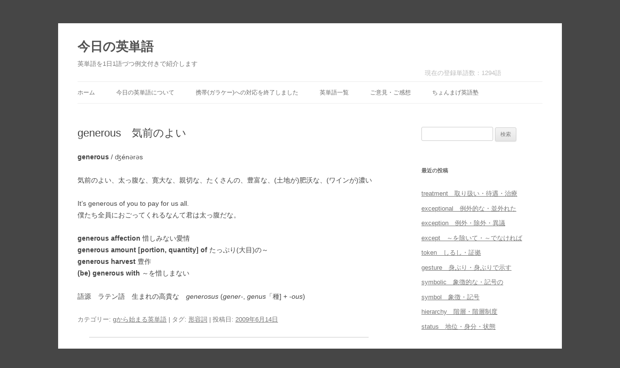

--- FILE ---
content_type: text/html; charset=utf-8
request_url: https://www.google.com/recaptcha/api2/aframe
body_size: 264
content:
<!DOCTYPE HTML><html><head><meta http-equiv="content-type" content="text/html; charset=UTF-8"></head><body><script nonce="VgYeepPFTFJVToSVxNfGFg">/** Anti-fraud and anti-abuse applications only. See google.com/recaptcha */ try{var clients={'sodar':'https://pagead2.googlesyndication.com/pagead/sodar?'};window.addEventListener("message",function(a){try{if(a.source===window.parent){var b=JSON.parse(a.data);var c=clients[b['id']];if(c){var d=document.createElement('img');d.src=c+b['params']+'&rc='+(localStorage.getItem("rc::a")?sessionStorage.getItem("rc::b"):"");window.document.body.appendChild(d);sessionStorage.setItem("rc::e",parseInt(sessionStorage.getItem("rc::e")||0)+1);localStorage.setItem("rc::h",'1767067980000');}}}catch(b){}});window.parent.postMessage("_grecaptcha_ready", "*");}catch(b){}</script></body></html>

--- FILE ---
content_type: text/css
request_url: https://tango.mage8.com/wp-content/themes/twentytwelve_child/style.css?ver=20250715
body_size: 751
content:
@charset "utf-8";
/* CSS Document */

/*
Theme Name: Twenty Twelve Child
Template: twentytwelve
Version: 1.4
*/

@import url('../twentytwelve/style.css');

/* テキスト ------------------- */
.large {
	font-size: large;
}
.large_bold {
	font-size: large;
	font-weight: bold;
}
.x-large_bold {
	font-size: x-large;
	font-weight: bold;
}
.small {
	font-size: small;
}

blockquote {
	background-color: #EEEEEE;
	margin: 2em 1em;
	display: block;
	border-radius: 15px;
	font-style:normal !important;
}

/* 投稿記事数の表示 */
.numberposts {
	float:right;
	padding-right: 85px;
	font-size: small;
	color: #bbb;
}

/* 最新記事ウィジェット タイトル行間 */
.widget_recent_entries li {
	margin-bottom: 0.5em;
}

/* 関連語 */
#related_posts_box {
	margin-top:1em;
	padding:2em;
	border-radius: 20px;
	display:block;
	background-color:#DDD;

}

#related_posts_title {
	margin-bottom:0.5em;
	font-size:large;
}

.related_posts_item {
	margin-top:0.7em;
	margin-left:1em;
	list-style-type: disc;
	font-size: 120%;
	font-weight: normal;
}

.related_posts_item a {
	text-decoration: none;
}

.related_posts_item a:hover {
	text-decoration: underline !important;
}

/* 前後投稿ナビ */
.nav-previous,
.previous-image {
	float: left;
	width: 47%;
}
.nav-next,
.next-image {
	float: right;
	text-align: right;
	width: 47%;
}

/* WP-PageNavi CSS ------------------- */
.wp-pagenavi {
    clear: both;
    margin-bottom: 20px;
}
.wp-pagenavi a, .wp-pagenavi span {
	display: inline-block;
    text-decoration: none;
    border: 1px solid #BFBFBF;
    padding: 8px 12px;
    margin: 4px;	
}
.wp-pagenavi a:hover, .wp-pagenavi span.current {
    border-color: #000;
}
.wp-pagenavi span.extend { 
    background:none;
    border:none;
}
.wp-pagenavi a, .wp-pagenavi span.current, .wp-pagenavi span.pages {
    border:1px solid #ccc;

}
.wp-pagenavi a:hover, .wp-pagenavi span.current {
    border-color: #686868;
    color:#333333;
}
.wp-pagenavi a,.wp-pagenavi span.current,.wp-pagenavi span.pages {
    background: rgb(239, 239, 239);
    -webkit-border-radius: 3px;
    -moz-border-radius: 3px;
    border-radius: 3px;
}
.wp-pagenavi a:hover,.wp-pagenavi span.current {
    -webkit-box-shadow: 0 1px 1px #666;
    -moz-box-shadow: 0 1px 1px #666;
    box-shadow: 0 1px 1px #666;
}

/* Google Adsense ------------------- */
.side_ad {
	margin-bottom: 1em;
}
.under_post_ad {
	margin-bottom: 1em;
	text-align: center;
}
.sp_side_ad {
	margin-left: -15px;
	margin-bottom: 1em;
	text-align: center;
}
.sp_under_post_ad {
	margin-left: -15px;
	margin-bottom: 1em;
	text-align: center;
}
.sp_footer_ad {
	margin-left: -25px;
	text-align: center;
}